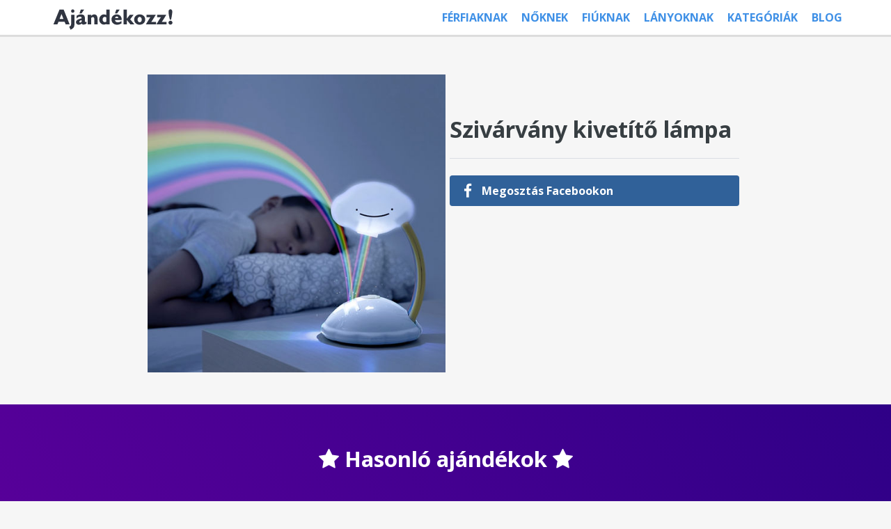

--- FILE ---
content_type: text/html; charset=UTF-8
request_url: https://www.ajandekozz.hu/szivarvany-kivetito-lampa
body_size: 24796
content:
<!doctype html>
<html lang="hu">
<head>
	<link rel="preload" href="https://offer-go.com/wct.js?type=session" as="script">
<!-- Google tag (gtag.js) -->
<script async src="https://www.googletagmanager.com/gtag/js?id=G-9MSL3CXTMN"></script>
<script>
  window.dataLayer = window.dataLayer || [];
  function gtag(){dataLayer.push(arguments);}
  gtag('js', new Date());

  gtag('config', 'G-9MSL3CXTMN');
</script>
  
<meta http-equiv="Content-Type" content="text/html; charset=UTF-8" />
<meta name="viewport" content="width=device-width, initial-scale=1.0" />

<link rel="preload" as="image" href="https://www.ajandekozz.hu/wp-content/uploads/2021/03/szivarvany-kivetito-lampa_604fb25448dca.jpeg" scrset ="https://www.ajandekozz.hu/wp-content/uploads/2021/03/szivarvany-kivetito-lampa_604fb25448dca-300x300.jpeg 300w, https://www.ajandekozz.hu/wp-content/uploads/2021/03/szivarvany-kivetito-lampa_604fb25448dca-150x150.jpeg 150w, https://www.ajandekozz.hu/wp-content/uploads/2021/03/szivarvany-kivetito-lampa_604fb25448dca.jpeg 500w"><meta name='robots' content='index, follow, max-image-preview:large, max-snippet:-1, max-video-preview:-1' />

	<!-- This site is optimized with the Yoast SEO plugin v21.1 - https://yoast.com/wordpress/plugins/seo/ -->
	<title>Szivárvány kivetítő lámpa - Ajándék ötletek</title>
	<link rel="canonical" href="https://www.ajandekozz.hu/szivarvany-kivetito-lampa" />
	<meta property="og:locale" content="hu_HU" />
	<meta property="og:type" content="article" />
	<meta property="og:title" content="Szivárvány kivetítő lámpa - Ajándék ötletek" />
	<meta property="og:url" content="https://www.ajandekozz.hu/szivarvany-kivetito-lampa" />
	<meta property="og:site_name" content="Ajándék ötletek" />
	<meta property="article:published_time" content="2021-03-15T19:15:32+00:00" />
	<meta property="article:modified_time" content="2021-10-01T15:11:54+00:00" />
	<meta property="og:image" content="https://www.ajandekozz.hu/wp-content/uploads/2021/03/szivarvany-kivetito-lampa_604fb25448dca.jpeg" />
	<meta property="og:image:width" content="500" />
	<meta property="og:image:height" content="500" />
	<meta property="og:image:type" content="image/jpeg" />
	<meta name="author" content="gazda" />
	<meta name="twitter:card" content="summary_large_image" />
	<script type="application/ld+json" class="yoast-schema-graph">{"@context":"https://schema.org","@graph":[{"@type":"WebPage","@id":"https://www.ajandekozz.hu/szivarvany-kivetito-lampa","url":"https://www.ajandekozz.hu/szivarvany-kivetito-lampa","name":"Szivárvány kivetítő lámpa - Ajándék ötletek","isPartOf":{"@id":"https://www.ajandekozz.hu/#website"},"primaryImageOfPage":{"@id":"https://www.ajandekozz.hu/szivarvany-kivetito-lampa#primaryimage"},"image":{"@id":"https://www.ajandekozz.hu/szivarvany-kivetito-lampa#primaryimage"},"thumbnailUrl":"https://www.ajandekozz.hu/wp-content/uploads/2021/03/szivarvany-kivetito-lampa_604fb25448dca.jpeg","datePublished":"2021-03-15T19:15:32+00:00","dateModified":"2021-10-01T15:11:54+00:00","author":{"@id":"https://www.ajandekozz.hu/#/schema/person/11003e4825caa2aea57a915242e500d7"},"breadcrumb":{"@id":"https://www.ajandekozz.hu/szivarvany-kivetito-lampa#breadcrumb"},"inLanguage":"hu","potentialAction":[{"@type":"ReadAction","target":["https://www.ajandekozz.hu/szivarvany-kivetito-lampa"]}]},{"@type":"ImageObject","inLanguage":"hu","@id":"https://www.ajandekozz.hu/szivarvany-kivetito-lampa#primaryimage","url":"https://www.ajandekozz.hu/wp-content/uploads/2021/03/szivarvany-kivetito-lampa_604fb25448dca.jpeg","contentUrl":"https://www.ajandekozz.hu/wp-content/uploads/2021/03/szivarvany-kivetito-lampa_604fb25448dca.jpeg","width":500,"height":500},{"@type":"BreadcrumbList","@id":"https://www.ajandekozz.hu/szivarvany-kivetito-lampa#breadcrumb","itemListElement":[{"@type":"ListItem","position":1,"name":"Kezdőlap","item":"https://www.ajandekozz.hu/"},{"@type":"ListItem","position":2,"name":"Szivárvány kivetítő lámpa"}]},{"@type":"WebSite","@id":"https://www.ajandekozz.hu/#website","url":"https://www.ajandekozz.hu/","name":"Ajándék ötletek","description":"Ajándékok és ötletek","potentialAction":[{"@type":"SearchAction","target":{"@type":"EntryPoint","urlTemplate":"https://www.ajandekozz.hu/?s={search_term_string}"},"query-input":"required name=search_term_string"}],"inLanguage":"hu"},{"@type":"Person","@id":"https://www.ajandekozz.hu/#/schema/person/11003e4825caa2aea57a915242e500d7","name":"gazda","image":{"@type":"ImageObject","inLanguage":"hu","@id":"https://www.ajandekozz.hu/#/schema/person/image/","url":"https://secure.gravatar.com/avatar/6f03db374e3db3fec4a98c00a79cd4c3cc1279a5fc3f5bc2ddbc2027840cd8ff?s=96&d=mm&r=g","contentUrl":"https://secure.gravatar.com/avatar/6f03db374e3db3fec4a98c00a79cd4c3cc1279a5fc3f5bc2ddbc2027840cd8ff?s=96&d=mm&r=g","caption":"gazda"},"sameAs":["https://ajandekozz.hu"]}]}</script>
	<!-- / Yoast SEO plugin. -->


<link rel='dns-prefetch' href='//cdnjs.cloudflare.com' />
<style id='wp-img-auto-sizes-contain-inline-css' type='text/css'>
img:is([sizes=auto i],[sizes^="auto," i]){contain-intrinsic-size:3000px 1500px}
/*# sourceURL=wp-img-auto-sizes-contain-inline-css */
</style>
<style id='wp-block-library-inline-css' type='text/css'>
:root{--wp-block-synced-color:#7a00df;--wp-block-synced-color--rgb:122,0,223;--wp-bound-block-color:var(--wp-block-synced-color);--wp-editor-canvas-background:#ddd;--wp-admin-theme-color:#007cba;--wp-admin-theme-color--rgb:0,124,186;--wp-admin-theme-color-darker-10:#006ba1;--wp-admin-theme-color-darker-10--rgb:0,107,160.5;--wp-admin-theme-color-darker-20:#005a87;--wp-admin-theme-color-darker-20--rgb:0,90,135;--wp-admin-border-width-focus:2px}@media (min-resolution:192dpi){:root{--wp-admin-border-width-focus:1.5px}}.wp-element-button{cursor:pointer}:root .has-very-light-gray-background-color{background-color:#eee}:root .has-very-dark-gray-background-color{background-color:#313131}:root .has-very-light-gray-color{color:#eee}:root .has-very-dark-gray-color{color:#313131}:root .has-vivid-green-cyan-to-vivid-cyan-blue-gradient-background{background:linear-gradient(135deg,#00d084,#0693e3)}:root .has-purple-crush-gradient-background{background:linear-gradient(135deg,#34e2e4,#4721fb 50%,#ab1dfe)}:root .has-hazy-dawn-gradient-background{background:linear-gradient(135deg,#faaca8,#dad0ec)}:root .has-subdued-olive-gradient-background{background:linear-gradient(135deg,#fafae1,#67a671)}:root .has-atomic-cream-gradient-background{background:linear-gradient(135deg,#fdd79a,#004a59)}:root .has-nightshade-gradient-background{background:linear-gradient(135deg,#330968,#31cdcf)}:root .has-midnight-gradient-background{background:linear-gradient(135deg,#020381,#2874fc)}:root{--wp--preset--font-size--normal:16px;--wp--preset--font-size--huge:42px}.has-regular-font-size{font-size:1em}.has-larger-font-size{font-size:2.625em}.has-normal-font-size{font-size:var(--wp--preset--font-size--normal)}.has-huge-font-size{font-size:var(--wp--preset--font-size--huge)}.has-text-align-center{text-align:center}.has-text-align-left{text-align:left}.has-text-align-right{text-align:right}.has-fit-text{white-space:nowrap!important}#end-resizable-editor-section{display:none}.aligncenter{clear:both}.items-justified-left{justify-content:flex-start}.items-justified-center{justify-content:center}.items-justified-right{justify-content:flex-end}.items-justified-space-between{justify-content:space-between}.screen-reader-text{border:0;clip-path:inset(50%);height:1px;margin:-1px;overflow:hidden;padding:0;position:absolute;width:1px;word-wrap:normal!important}.screen-reader-text:focus{background-color:#ddd;clip-path:none;color:#444;display:block;font-size:1em;height:auto;left:5px;line-height:normal;padding:15px 23px 14px;text-decoration:none;top:5px;width:auto;z-index:100000}html :where(.has-border-color){border-style:solid}html :where([style*=border-top-color]){border-top-style:solid}html :where([style*=border-right-color]){border-right-style:solid}html :where([style*=border-bottom-color]){border-bottom-style:solid}html :where([style*=border-left-color]){border-left-style:solid}html :where([style*=border-width]){border-style:solid}html :where([style*=border-top-width]){border-top-style:solid}html :where([style*=border-right-width]){border-right-style:solid}html :where([style*=border-bottom-width]){border-bottom-style:solid}html :where([style*=border-left-width]){border-left-style:solid}html :where(img[class*=wp-image-]){height:auto;max-width:100%}:where(figure){margin:0 0 1em}html :where(.is-position-sticky){--wp-admin--admin-bar--position-offset:var(--wp-admin--admin-bar--height,0px)}@media screen and (max-width:600px){html :where(.is-position-sticky){--wp-admin--admin-bar--position-offset:0px}}
/*wp_block_styles_on_demand_placeholder:696fa6a84a3a5*/
/*# sourceURL=wp-block-library-inline-css */
</style>
<style id='classic-theme-styles-inline-css' type='text/css'>
/*! This file is auto-generated */
.wp-block-button__link{color:#fff;background-color:#32373c;border-radius:9999px;box-shadow:none;text-decoration:none;padding:calc(.667em + 2px) calc(1.333em + 2px);font-size:1.125em}.wp-block-file__button{background:#32373c;color:#fff;text-decoration:none}
/*# sourceURL=/wp-includes/css/classic-themes.min.css */
</style>
<link rel='stylesheet' id='fa-css' href='https://cdnjs.cloudflare.com/ajax/libs/font-awesome/4.7.0/css/font-awesome.min.css?ver=470' type='text/css' media='all' />
<link rel='stylesheet' id='template-css' href='https://www.ajandekozz.hu/wp-content/themes/modern/css/spectre.min.css?ver=1904976351' type='text/css' media='all' />
<link rel='stylesheet' id='template-modern-css' href='https://www.ajandekozz.hu/wp-content/themes/modern/css/modern.css?ver=1424040410' type='text/css' media='all' />
<link rel='stylesheet' id='template-ajandekozz-css' href='https://www.ajandekozz.hu/wp-content/themes/modern/css/ajandekozz.css?ver=1922543751' type='text/css' media='all' />
<script type="text/javascript" src="https://www.ajandekozz.hu/wp-includes/js/jquery/jquery.min.js?ver=3.7.1" id="jquery-core-js"></script>
<script type="text/javascript" src="https://www.ajandekozz.hu/wp-includes/js/jquery/jquery-migrate.min.js?ver=3.4.1" id="jquery-migrate-js"></script>

<link href="https://fonts.googleapis.com/css?family=Noto+Sans:400,700|Open+Sans:400,700&amp;subset=latin-ext" rel="stylesheet">
	
	<script type="text/javascript">
(function(w, c, t, u) {
    w._wct = w._wct || {}; w._wct = u;
    var s = c.createElement(t);
    s.type = 'text/javascript'; s.async = true; s.src = 'https://offer-go.com/wct.js?type=session';
    var r = c.getElementsByTagName(t)[0];
    r.parentNode.insertBefore(s, r);
}(window, document, 'script', {
    'uid' : 'tvBsv0',
    'redirect_through' : 'https://offer-go.com/r',
    'proxy' : 'https://offer-go.com',
    'auto_tagging' : true
}));
</script>
	
</head>
<body>

<header>
    <nav id="navbar" class="bg-white">
        <div class="grid-modern container">
			<div class="columns col-gapless">
				<div class="column col-auto logo">
<a href="/"> <svg xmlns="http://www.w3.org/2000/svg" xmlns:xlink="http://www.w3.org/1999/xlink" width="172px" height="30px"> <path fill-rule="evenodd" fill="#303541" d="M169.548,15.220 C169.348,15.320 169.207,15.370 169.128,15.370 L168.498,15.370 L168.228,15.370 L168.048,15.159 C168.007,15.059 167.932,14.798 167.823,14.376 C167.713,13.954 167.647,13.704 167.628,13.623 C167.248,12.037 166.908,10.340 166.608,8.533 C166.308,6.726 166.158,5.149 166.158,3.804 C166.158,2.881 166.368,2.097 166.788,1.455 C167.287,0.692 167.988,0.310 168.888,0.310 C169.708,0.310 170.368,0.670 170.868,1.390 C171.307,2.010 171.528,2.760 171.528,3.640 C171.528,4.700 171.288,6.775 170.808,9.865 C170.328,12.955 169.908,14.740 169.548,15.220 ZM168.888,16.750 C169.668,16.750 170.338,17.020 170.898,17.560 C171.457,18.100 171.738,18.770 171.738,19.570 C171.738,20.370 171.463,21.045 170.913,21.595 C170.362,22.145 169.687,22.420 168.888,22.420 C168.067,22.420 167.383,22.135 166.833,21.565 C166.282,20.995 166.008,20.310 166.008,19.510 C166.008,18.750 166.297,18.100 166.878,17.560 C167.458,17.020 168.127,16.750 168.888,16.750 ZM151.998,16.540 C153.798,13.660 154.898,12.060 155.298,11.740 L149.628,11.740 L149.628,8.230 L162.948,8.230 C162.688,8.650 162.028,9.720 160.968,11.440 C160.128,12.820 159.193,14.310 158.163,15.910 C157.133,17.510 156.518,18.380 156.318,18.520 L163.338,18.520 L163.338,22.000 L148.668,22.000 C149.968,19.860 151.078,18.040 151.998,16.540 ZM136.908,16.540 C138.708,13.660 139.808,12.060 140.208,11.740 L134.538,11.740 L134.538,8.230 L147.858,8.230 C147.598,8.650 146.938,9.720 145.878,11.440 C145.038,12.820 144.103,14.310 143.073,15.910 C142.043,17.510 141.428,18.380 141.228,18.520 L148.248,18.520 L148.248,22.000 L133.578,22.000 C134.878,19.860 135.988,18.040 136.908,16.540 ZM124.579,22.480 C122.318,22.480 120.448,21.791 118.969,20.414 C117.488,19.037 116.749,17.231 116.749,14.995 C116.749,12.840 117.523,11.088 119.074,9.741 C120.623,8.394 122.498,7.720 124.699,7.720 C126.979,7.720 128.869,8.404 130.369,9.771 C131.869,11.138 132.619,12.949 132.619,15.205 C132.619,17.361 131.809,19.127 130.189,20.504 C128.648,21.821 126.778,22.480 124.579,22.480 ZM126.979,12.545 C126.418,11.688 125.608,11.260 124.549,11.260 C123.649,11.260 122.933,11.639 122.404,12.396 C121.873,13.153 121.609,14.020 121.609,14.995 C121.609,16.111 121.849,17.028 122.329,17.745 C122.888,18.562 123.709,18.970 124.789,18.970 C125.689,18.970 126.409,18.572 126.949,17.775 C127.429,17.057 127.669,16.231 127.669,15.295 C127.669,14.179 127.438,13.262 126.979,12.545 ZM117.109,22.000 L111.305,22.000 L106.279,15.790 L106.279,22.000 L101.479,22.000 L101.479,0.820 L106.279,0.820 L106.279,13.810 L110.436,8.230 L115.969,8.230 L111.019,14.740 L117.109,22.000 ZM90.439,18.213 C91.159,18.778 92.069,19.060 93.169,19.060 C94.029,19.060 94.904,18.903 95.794,18.588 C96.684,18.274 97.549,17.861 98.389,17.350 L98.389,20.780 C97.089,21.397 96.069,21.814 95.329,22.033 C94.329,22.331 93.239,22.480 92.059,22.480 C89.799,22.480 87.919,21.782 86.419,20.384 C84.919,18.987 84.169,17.161 84.169,14.905 C84.169,12.790 84.889,11.064 86.329,9.726 C87.769,8.389 89.559,7.720 91.699,7.720 C93.879,7.720 95.629,8.438 96.949,9.872 C98.209,11.247 98.839,13.040 98.839,15.251 L98.839,15.640 L89.209,15.790 C89.309,16.840 89.719,17.648 90.439,18.213 ZM94.009,12.940 C93.929,12.308 93.679,11.765 93.259,11.311 C92.839,10.857 92.329,10.630 91.729,10.630 C91.149,10.630 90.629,10.877 90.169,11.370 C89.789,11.785 89.509,12.308 89.329,12.940 L94.009,12.940 ZM89.209,6.130 L91.099,0.820 L95.839,0.820 L92.299,6.130 L89.209,6.130 ZM76.849,21.340 C76.389,21.600 75.814,21.830 75.124,22.030 C74.434,22.230 73.829,22.330 73.309,22.330 C71.349,22.330 69.729,21.619 68.449,20.196 C67.169,18.773 66.529,17.069 66.529,15.085 C66.529,13.161 67.174,11.453 68.464,9.960 C69.754,8.467 71.349,7.720 73.249,7.720 C73.829,7.720 74.439,7.813 75.079,7.999 C75.359,8.082 75.949,8.289 76.849,8.620 L76.849,0.820 L81.589,0.820 L81.589,22.000 L76.849,22.000 L76.849,21.340 ZM76.849,12.043 C76.309,11.762 75.939,11.582 75.739,11.501 C75.319,11.341 74.899,11.260 74.479,11.260 C73.519,11.260 72.769,11.617 72.229,12.329 C71.689,13.042 71.419,13.891 71.419,14.875 C71.419,15.959 71.659,16.853 72.139,17.555 C72.699,18.378 73.499,18.790 74.539,18.790 C75.059,18.790 75.549,18.690 76.009,18.489 C76.389,18.288 76.669,18.138 76.849,18.037 L76.849,12.043 ZM59.450,14.328 C59.450,13.566 59.310,12.944 59.032,12.463 C58.694,11.861 58.168,11.560 57.453,11.560 C57.055,11.560 56.599,11.701 56.082,11.981 C55.565,12.262 55.178,12.563 54.920,12.884 L54.920,22.000 L50.120,22.000 L50.120,8.230 L54.920,8.230 C54.920,8.630 54.911,8.950 54.893,9.190 C54.875,9.430 54.815,9.700 54.710,10.000 C55.469,9.240 56.180,8.690 56.840,8.350 C57.620,7.930 58.490,7.720 59.450,7.720 C61.169,7.720 62.439,8.442 63.260,9.885 C63.920,11.047 64.250,12.560 64.250,14.424 L64.250,22.000 L59.450,22.000 L59.450,14.328 ZM43.910,22.390 C42.849,22.390 42.060,21.920 41.540,20.980 C40.239,21.640 39.519,22.000 39.380,22.060 C38.600,22.380 37.809,22.540 37.010,22.540 C35.970,22.540 35.060,22.190 34.280,21.490 C33.500,20.790 33.110,19.930 33.110,18.910 C33.110,17.310 34.122,16.010 36.147,15.010 C36.842,14.670 38.550,14.100 41.270,13.300 C41.270,12.500 41.121,11.905 40.823,11.515 C40.526,11.125 39.980,10.930 39.187,10.930 C38.433,10.930 37.684,11.085 36.940,11.395 C36.196,11.705 35.229,12.390 34.040,13.450 L34.070,9.640 C35.169,8.940 36.159,8.445 37.040,8.155 C37.920,7.865 38.970,7.720 40.190,7.720 C42.609,7.720 44.240,8.340 45.080,9.580 C45.740,10.560 46.070,12.310 46.070,14.830 L46.070,17.560 C46.070,17.920 46.095,18.175 46.145,18.325 C46.194,18.475 46.380,18.580 46.700,18.640 C47.100,18.540 47.430,18.450 47.690,18.370 C47.949,18.250 48.140,18.170 48.260,18.130 L48.260,20.980 C47.300,21.420 46.590,21.720 46.130,21.880 C45.189,22.220 44.450,22.390 43.910,22.390 ZM41.270,15.880 C40.190,16.240 39.489,16.510 39.170,16.690 C38.370,17.150 37.970,17.730 37.970,18.430 C37.970,18.710 38.079,18.940 38.300,19.120 C38.520,19.300 38.780,19.390 39.080,19.390 C39.339,19.390 39.710,19.270 40.190,19.030 C40.389,18.930 40.749,18.720 41.270,18.400 L41.270,15.880 ZM38.180,6.130 L40.100,0.820 L44.840,0.820 L41.270,6.130 L38.180,6.130 ZM29.660,26.648 C28.920,27.646 27.500,28.674 25.400,29.732 L23.390,25.240 C24.359,25.021 25.061,24.601 25.497,23.983 C25.932,23.364 26.150,22.545 26.150,21.527 L26.150,8.230 L30.980,8.230 L30.950,21.617 C30.950,23.813 30.519,25.490 29.660,26.648 ZM28.505,5.320 C27.869,5.320 27.317,5.085 26.850,4.615 C26.383,4.145 26.150,3.580 26.150,2.920 C26.150,2.220 26.378,1.640 26.836,1.180 C27.293,0.720 27.869,0.490 28.565,0.490 C29.221,0.490 29.782,0.735 30.249,1.225 C30.716,1.715 30.950,2.280 30.950,2.920 C30.950,3.600 30.711,4.170 30.234,4.630 C29.757,5.090 29.181,5.320 28.505,5.320 ZM16.850,18.340 L7.970,18.340 L6.470,22.000 L0.770,22.000 L9.440,0.820 L15.470,0.820 L24.020,22.000 L18.350,22.000 L16.850,18.340 ZM12.350,7.120 L9.590,14.290 L15.170,14.290 L12.350,7.120 Z"></path> </svg> </a>
				</div>
				<div class ="column">
										<div class="header-title scroll-secondary hide-md"><div class ="scroll-content">Szivárvány kivetítő lámpa</div></div>
				</div>
				<div class="columns col-auto hide-md links">
					<div class="scroll-primary">
						<div class="scroll-content">
						<ul id="menu-main-navigation-menu" class="menu-items"><li id="menu-item-399" class="menu-item menu-item-type-taxonomy menu-item-object-category menu-item-399"><a href="https://www.ajandekozz.hu/ferfiaknak">Férfiaknak</a></li>
<li id="menu-item-398" class="menu-item menu-item-type-custom menu-item-object-custom menu-item-398"><a href="/noknek">Nőknek</a></li>
<li id="menu-item-1963" class="menu-item menu-item-type-taxonomy menu-item-object-category menu-item-1963"><a href="https://www.ajandekozz.hu/kamasz-fiu-ajandekok">Fiúknak</a></li>
<li id="menu-item-1964" class="menu-item menu-item-type-taxonomy menu-item-object-category current-post-ancestor current-menu-parent current-post-parent menu-item-1964"><a href="https://www.ajandekozz.hu/kamasz-lany-ajandekok">Lányoknak</a></li>
<li id="menu-item-397" class="menu-item menu-item-type-post_type menu-item-object-page menu-item-397"><a href="https://www.ajandekozz.hu/kategoriak">Kategóriák</a></li>
<li id="menu-item-1659" class="menu-item menu-item-type-taxonomy menu-item-object-category menu-item-1659"><a href="https://www.ajandekozz.hu/blog">Blog</a></li>
</ul>						</div>
					</div>
										<div class ="scroll-secondary">
						<div class ="scroll-content">
							<a data-social="Facebook share" data-placement="Navbar" class ="share-button social facebook-share" href="https://www.facebook.com/sharer/sharer.php?u=https://www.ajandekozz.hu/szivarvany-kivetito-lampa/&amp;display=popup&amp;ref=plugin&amp;src=share_button" title="Megosztás a Facebook-on" target="_blank" rel="nofollow noopener noreferrer" onclick="window.open(this.href, 'facebookwindow','left=20,top=20,width=600,height=700,toolbar=0,resizable=1'); return false;">
								<i class="fa fa-facebook-f fa-lg"></i> Megosztom
							</a>
						</div>
					</div>
									</div>
				<div class="mobile-btns column show-md links">
					<button class="fa fa-bars fa-lg btn btn-menu toggle"></button>
				</div>
			</div>
		</div>
		<div class="KW_progressContainer"><div class="KW_progressBar"></div></div>
    </nav>
</header>
        <div class="section">
          <div class="container grid-md ">
            <div class="columns">
              <div class="column col-6 hero-img">
                <img width="500" height="500" src="https://www.ajandekozz.hu/wp-content/uploads/2021/03/szivarvany-kivetito-lampa_604fb25448dca.jpeg" class="attachment-856x571 size-856x571 wp-post-image" alt="" decoding="async" fetchpriority="high" srcset="https://www.ajandekozz.hu/wp-content/uploads/2021/03/szivarvany-kivetito-lampa_604fb25448dca.jpeg 500w, https://www.ajandekozz.hu/wp-content/uploads/2021/03/szivarvany-kivetito-lampa_604fb25448dca-300x300.jpeg 300w, https://www.ajandekozz.hu/wp-content/uploads/2021/03/szivarvany-kivetito-lampa_604fb25448dca-150x150.jpeg 150w" sizes="(max-width: 500px) 100vw, 500px" />              </div>
              <div class="column col-6">
                <div class="section">
                <h1>Szivárvány kivetítő lámpa</h1>

                <div class="divider"></div>
								<a data-social="Facebook share" data-placement="Article top" class ="share-button social facebook-share" href="https://www.facebook.com/sharer/sharer.php?u=https://www.ajandekozz.hu/szivarvany-kivetito-lampa/&amp;display=popup&amp;ref=plugin&amp;src=share_button" title="Megosztás a Facebook-on" target="_blank" rel="nofollow noopener noreferrer" onclick="window.open(this.href, 'facebookwindow','left=20,top=20,width=600,height=700,toolbar=0,resizable=1'); return false;">
									<i class="fa fa-facebook-f fa-lg"></i> Megosztás Facebookon
								</a>

                </div>
              </div>
            </div>

          </div>
        </div>


					
		<div class="section gradient">
			<div class="container grid-modern">
				<h2 class="section-head text-center"><i class="fa fa-star" aria-hidden="true"></i> Hasonló ajándékok <i class="fa fa-star" aria-hidden="true"></i> </h2>

				<div class="columns xl-cards">
									</div>
      </div>
		</div>

</div>
</div>

<footer class="bg-dark section">
    <div class="container grid-modern">
        <div class="columns">
          <div class=" column col-3 col-md-6 col-sm-6 hide-sm">
            <h5 class="text-uppercase text-bold">Ajándék infók</h5>
            <div class="nav"><ul>
<li class="page_item page-item-387"><a href="https://www.ajandekozz.hu/adatvedelem">Adatvédelem</a></li>
<li class="page_item page-item-393"><a href="https://www.ajandekozz.hu/impresszum">Impresszum</a></li>
<li class="page_item page-item-389"><a href="https://www.ajandekozz.hu/kapcsolat">Kapcsolat</a></li>
<li class="page_item page-item-395"><a href="https://www.ajandekozz.hu/kategoriak">Kategóriák</a></li>
</ul></div>
          </div>

        </div>
        <div class="divider"></div>
        <p class="text-center text-gray">
            © 2008-2026 :: ajandekozz.hu - Az oldal termékmegjelenítéseket
            tartalmaz. Gyakorlatilag itt minden reklám.
        </p>
    </div>
</footer>

<script type="speculationrules">
{"prefetch":[{"source":"document","where":{"and":[{"href_matches":"/*"},{"not":{"href_matches":["/wp-*.php","/wp-admin/*","/wp-content/uploads/*","/wp-content/*","/wp-content/plugins/*","/wp-content/themes/modern/*","/*\\?(.+)"]}},{"not":{"selector_matches":"a[rel~=\"nofollow\"]"}},{"not":{"selector_matches":".no-prefetch, .no-prefetch a"}}]},"eagerness":"conservative"}]}
</script>
<script type="text/javascript" src="https://www.ajandekozz.hu/wp-content/themes/modern/js/site.js?ver=8573122" id="site-js-js"></script>
<script type ="text/javascript">
var menuScrollable = {
  scrollDirection: 0,
  scrollStyle: function scrollStyle(val) {
    var scroll = document.querySelector('#navbar'), banner = document.querySelector('#floating')
        actualVal = val;
    if (val > 50) scroll.classList.add('scroll');else scroll.classList.remove('scroll');
    if (val > 650) scroll.classList.add('scroll');else scroll.classList.remove('scroll');

    if (val > 100) banner.classList.add('scroll');else banner.classList.remove('scroll');
    if (val > 1000) banner.classList.add('scroll');else banner.classList.remove('scroll');
/*
    if (this.scrollDirection > val) {
      scroll.classList.remove('scroll');
    }
*/
    this.scrollDirection = val;
  }
};
window.addEventListener('scroll', function (event) {
  menuScrollable.scrollStyle(window.scrollY);
});
</script>

</body>
</html>


--- FILE ---
content_type: text/css
request_url: https://www.ajandekozz.hu/wp-content/themes/modern/css/modern.css?ver=1424040410
body_size: 24186
content:
/* ELEMENTS */

/* buttons */

.btn-menu {
    border: 0;
    color: #303541;
}

.btn.disabled {
    opacity: .3;
}

.btn.btn-link {
  color: #777;
  font-style: italic;
}

.cta-link {
  color: #fc552b;
}

.cta-link:hover, .cta-link:visited, .cta-link:focus {
  color: #cb4523;
}


.price {
    border-radius: 3px;
    transition: all ease 0.25s;
    text-transform: uppercase;
    font-weight: bold;
    height: auto !important;
    border: none;
    color: #fff !important;
    background-color: #fc552b;
    padding: 10px !important;
    display: inline-block;
    position: relative;
}

.price--small {
    border-radius: 3px;
    transition: all ease 0.25s;
    text-transform: uppercase;
    font-weight: bold;
    height: auto !important;
    border: none;
    color: #fff !important;
    background-color: #fc552b;
    padding: 15px !important;
    display: inline-block;
    position: relative;
}


.price i, .price--small i {
    margin-left: 10px;
}

.price:hover, .price--small:hover, .price:focus, .price--small:focus {
    text-decoration: none;
    color: #fff;
    background-color: #cb4523;
}

.price:visited, .price:focus {
    color: #fff;
}

.price__corner {
	right: 0px;
  width: 17px;
  height: 17px;
  bottom: 0px;
  position: absolute;
  background: #cb4523;
  transition: 0.2s;
  border-left: 17px solid transparent;
  border-bottom: 17px solid #ddd;
  pointer-events: none;
  border-top-left-radius: 5px;
}

/* LAYOUT */

/* grid */
.container.grid-modern {
    max-width: 1160px;
}

/* hero */
.hero h1 {
    font-size: 2em;
}

.hero.gradient h1 {
    font-size: 3em;
}

.hero-img {
  position: relative;
  padding: 0;
}

.hero-img h1 {
  position: absolute;
  bottom: 0;
  padding: 10px;
  margin: 20px;
}

.hero-img img {
  width: 100%;
  height: auto;
}


/* navbar */
footer .nav a {
    color: #fff;
}

footer .container {
    padding: 0 20px;
}

/* menu */
.menu {
	z-index: 0;
	box-shadow: none;
}

.menu .menu-item>a:focus, .menu .menu-item>a:hover {
	color: #3F90E6;
	font-weight: bold;
}

/* COMPONENTS */

/* Cards */
.xl-cards .card {
    box-shadow: 0 0 5px 0 hsla(0, 0%, 56%, .5);
    border-radius: 4px;
    margin: 15px 20px;
    border: none;
    transition: all, 0.2s;
}

.card.modern-card {
    box-shadow: 0 3px 29px rgba(59,74,116,.1);
    border-radius: 16px;
    border: 1px solid #f3f3f3;
    transition: all, 0.2s;
	font-size: 0.8em;
	line-height: 1.4em;
}

.sm-cards .card {
    box-shadow: 0 0 5px 0 hsla(0, 0%, 56%, .5);
    border-radius: 4px;
    margin: 15px 20px;
    border: none;
	position: relative;
}

.card .h5 {
    color: #555a5b;
    font-weight: bold;
}

.sm-cards .card .h5 {
	padding: 15px 0 15px 12px;
}

.sm-cards .card i {
	position: absolute;
	right: 0;
	background: #f6f6f6;
	height: 100%;
	padding: 0 18px;
	border-left: 1px solid #d9d9d9;
	color: #555a5b;
	font-weight: bold;
	border-radius: 0 4px 4px 0;
	line-height: 54px;
}


.card:hover, .card:focus {
    text-decoration: none;
}

.xl-cards .card:hover {
    box-shadow: 0 2px 4px -1px rgba(0, 0, 0, .2), 0 4px 5px 0 rgba(0, 0, 0, .14), 0 1px 10px 0 rgba(0, 0, 0, .12);
}

/* UTILITIES */

/* divider */

.divider {
    margin: 1.4rem 0;
    height: 2px;
}

/* colors */

.bg-white {
    background: #fff;
}

.bg-dark {
    background: #303541 !important;
}

.gradient {
    background: linear-gradient(60deg, #570099, #2f0087);
    color: #fff
}

.flex {
  display: flex;
}

/* padding */

.p-8 {
	padding: 8px;
}

.px-8 {
	padding-top: 8px;
	padding-bottom: 8px;
}

.py-8 {
	padding-left: 8px;
	padding-right: 8px;
}

.pt-8 {
	padding-top: 8px;
}

.pb-8 {
	padding-bottom: 8px;
}

.pl-8 {
	padding-left: 8px;
}


.pr-8 {
	padding-right: 8px;
}

.p-16 {
	padding: 16px;
}

.px-16 {
	padding-top: 16px;
	padding-bottom: 16px;
}

.py-16 {
	padding-left: 16px;
	padding-right: 16px;
}

.pt-16 {
	padding-top: 16px;
}

.pb-16 {
	padding-bottom: 16px;
}

.pl-16 {
	padding-left: 16px;
}


.pr-16 {
	padding-right: 16px;
}

.p-24 {
	padding: 24px;
}

.px-24 {
	padding-top: 24px;
	padding-bottom: 24px;
}

.py-24 {
	padding-left: 24px;
	padding-right: 24px;
}

.pt-24 {
	padding-top: 24px;
}

.pb-24 {
	padding-bottom: 24px;
}

.pl-24 {
	padding-left: 24px;
}


.pr-24 {
	padding-right: 24px;
}

.p-32 {
	padding: 32px;
}

.px-32 {
	padding-top: 32px;
	padding-bottom: 32px;
}

.py-32 {
	padding-left: 32px;
	padding-right: 32px;
}

.pt-32 {
	padding-top: 32px;
}

.pb-32 {
	padding-bottom: 32px;
}

.pl-32 {
	padding-left: 32px;
}


.pr-32 {
	padding-right: 32px;
}

.p-40 {
	padding: 40px;
}

.px-40 {
	padding-top: 40px;
	padding-bottom: 40px;
}

.py-40 {
	padding-left: 40px;
	padding-right: 40px;
}

.pt-40 {
	padding-top: 40px;
}

.pb-40 {
	padding-bottom: 40px;
}

.pl-40 {
	padding-left: 40px;
}


.pr-40 {
	padding-right: 40px;
}

/* margin */

.m-8 {
	margin: 8px;
}

.mx-8 {
	margin-top: 8px;
	margin-bottom: 8px;
}

.my-8 {
	margin-left: 8px;
	margin-right: 8px;
}

.mt-8 {
	margin-top: 8px;
}

.mb-8 {
	margin-bottom: 8px;
}

.ml-8 {
	margin-left: 8px;
}


.mr-8 {
	margin-right: 8px;
}

.m-16 {
	margin: 16px;
}

.mx-16 {
	margin-top: 16px;
	margin-bottom: 16px;
}

.my-16 {
	margin-left: 16px;
	margin-right: 16px;
}

.mt-16 {
	margin-top: 16px;
}

.mb-16 {
	margin-bottom: 16px;
}

.ml-16 {
	margin-left: 16px;
}


.mr-16 {
	margin-right: 16px;
}

.m-24 {
	margin: 24px;
}

.mx-24 {
	margin-top: 24px;
	margin-bottom: 24px;
}

.my-24 {
	margin-left: 24px;
	margin-right: 24px;
}

.mt-24 {
	margin-top: 24px;
}

.mb-24 {
	margin-bottom: 24px;
}

.ml-24 {
	margin-left: 24px;
}


.mr-24 {
	margin-right: 24px;
}

.m-32 {
	margin: 32px;
}

.mx-32 {
	margin-top: 32px;
	margin-bottom: 32px;
}

.my-32 {
	margin-left: 32px;
	margin-right: 32px;
}

.mt-32 {
	margin-top: 32px;
}

.mb-32 {
	margin-bottom: 32px;
}

.ml-32 {
	margin-left: 32px;
}


.mr-32 {
	margin-right: 32px;
}

.m-40 {
	margin: 40px;
}

.mx-40 {
	margin-top: 40px;
	margin-bottom: 40px;
}

.my-40 {
	margin-left: 40px;
	margin-right: 40px;
}

.mt-40 {
	margin-top: 40px;
}

.mb-40 {
	margin-bottom: 40px;
}

.ml-40 {
	margin-left: 40px;
}

.mr-40 {
	margin-right: 40px;
}

.m-auto {
  margin: auto !important;
}

.grayout {
  filter: grayscale(1);
}


/* general style */
html {
    margin: 0;
    padding: 0;
    font-size: 100%;
}

body {
    margin: 47px 0 0 0;
    padding: 0;
    font-size: 1em;
    color: #373e42;
    line-height: 1.5em;
    font-family: 'Open Sans', 'Helvetica', 'Arial', sans-serif;
    background: #f6f6f6;
}

ul, ol, li {
    padding: 0;
    margin: 0;
}

ul, ul li {
    list-style: none;
}

ol {
	list-style: decimal outside;
}

a {
    text-decoration: none;
    color: #3F90E6;
}

a:visited {
    color: #1976D2;
}

a:hover {
    text-decoration: underline;
}

a:focus {
    color: #1976D2;
    box-shadow: none;
}

h1, h2, h3, h4, h5, h6 {
    font-family: 'Noto Sans', sans-serif;
    margin: 0 0 15px;
}

h1.highlighter {
    color: #3F90E6;
    font-size: 32px;
}

h1, h2, h3, h4, h5 {
    font-weight: bold;
}

h2 {
    font-size: 1.953em;
}

h3 {
    font-size: 1.563em;
}

h4 {
    font-size: 1.25em;
}

h5 {
    font-size: 1em;
}

h6 {
    font-size: 1em;
}

blockquote {
  padding: 0;
  font-size: 1.2em;
  font-style: italic;
  font-weight: bold;
  margin: 40px -40px 60px;
  border: 0;
}

.pre {
      font-weight: bold;
      text-transform: uppercase;
      font-size: 0.8em;
      color: #555a5b;
      font-style: italic;
}

p.highlighter {
    color: #565A5B;
    font-family: 'Noto Sans', sans-serif;
    font-style: normal;
    font-weight: bold;
    font-size: 18px;
    line-height: 21px;
}

/* header */
header nav {
    z-index: 10;
    transition: top 0.3s;
    position: fixed;
    top: 0;
}
/*
header .navbar {
    padding: 10px 25px;
} */

header .toggle {
    background: none;
    border-left: 1px solid #ddd;
    padding: 25px;
	line-height: 5px;
	margin-left: auto;
}

header .toggle:focus {
    border-color: #ccc;
}


header .logo a {
	padding: 13px 10px;
	height: 50px;
	display: inline-block;

}
header .cls-1 {
	fill: #303541;
	fill-rule: evenodd;
}
/*
header .logo a:hover {
    margin: 0 35px 2px 0;
} */

header .links li {
	float: left;
	padding: 13px 0;
	margin:0;
}

header .links a {
    padding: 13px 10px;
    color: #3F90E6;
    font-weight: bold;
    text-transform: uppercase;
    transition: all, 0.4s;
}

header .menu-items i {
	color: #24282b;
	margin-right: 3px;
	}

header .links a:hover {
    color: #1976D2;
    text-decoration: none;
}

header .mobile-btns {
	flex: 0 0 0 !important;
}

header .header-title {
	height: 24px;
	/* padding: 13px 10px; */
	font-size: 20px;
	position: absolute;
	top: 13px;
	padding: 0 10px;
	border-left: 1px dashed #999;
	line-height: 24px;
}

.scroll-toggle {
	scroll-behavior: auto;
	overscroll-behavior: contain;
	transition-property: padding-top, padding-bottom, transform, color, background-color;
	transition-duration: 200ms;
	transition-timing-function: ease-in-out;
	transform: translateX(0);
}

.scroll-primary {
	visibility: visible;
	opacity: 1;
	transition: transform 1s cubic-bezier(.19,1,.22,1);
	transform: translateY(0);
}

.scroll-secondary {
	visibility: hidden;
	opacity: 0;
	transition: transform 1s cubic-bezier(.19,1,.22,1);
	transform: translateY(-175%);
}

.scroll-banner {
	visibility: hidden;
	opacity: 0;
	transition: transform 1s cubic-bezier(.19,1,.22,1);
	transform: translateY(175%);
  width:100%;
  padding: 20px;
  position: fixed;
  bottom: 0
}

.scroll-primary .scroll-content {
	display: block;
}

.scroll-secondary .scroll-content {
	display: none;
}

.scroll .scroll-primary {
	visibility: hidden;
	opacity: 0;
	transform: translateY(-175%);
}

.scroll .scroll-secondary {
	visibility: visible;
	opacity: 1;
	transform: translateY(0);
}

.scroll .scroll-banner {
	visibility: visible;
	opacity: 1;
	transform: translateY(0);
}

.scroll .scroll-primary .scroll-content {
	display: none;
}

.scroll .scroll-secondary .scroll-content {
	display: block;
}

.full-menu {
    display: block;
    width: 100%;
    overflow-y: auto;
    overflow-x: hidden;
    position: fixed;
    left: 0;
    bottom: 0;
    right: 0;
    top: 45px;
    z-index: 7;
    transition: top .5s ease-in-out;
}

/* progressbar */
.KW_progressContainer {
    left: 0;
    width: 100%;
    height: 3px;
    overflow: hidden;
    background: linear-gradient(45deg, #570099, #2f0087); /*linear-gradient(45deg, #0AC9C0, #3F90E6); */
    content: "";
    display: table;
    table-layout: fixed;
}

.KW_progressBar {
    width: 100%;
    float: right;
    height: 100%;
    z-index: 99;
    max-width: 100%;
    background: #ddd;
    transition: width .6s ease;
}

footer .footer-logo {
    background: url(../img/modern-footer.png);
    width: 405px;
    height: 36px;
    text-indent: -99999px;
}

/* sections */
.section {
    padding: 60px 0 40px 0;
}

.section-head {
    margin: 0 20px 25px;
    font-weight: bold;
}

.section-description {
	margin: 0 20px 25px;
}

.article_cover {
    width: 100%;
    height: 150px;
    padding: 5px 0;
    margin: 5px 0 10px;
}

.product_cover {
    transition: all, 0.2s;
    text-indent: -99999px;
    display: block;
    background: center no-repeat;
    background-size: contain;
    width: 100%;
    height: 100%;
    top: 10px;
    position: relative;
}

/* article */
.post-info {
    font-size: 0.8em;
    color: #777;
    font-style: italic;
    line-height: 24px;
}

.post-info span {
    font-style: normal;
    font-weight: bold;
}

.post-info .date {
	font-weight: normal;
}

.popover-fix {
  right: -170px;
  left: unset !important;
  text-align: left;
  line-height: 1.5em;
  color: #555a5b;
  font-size: 1.1em;
  font-style: normal;
}

.blog-title {
	font-size: 2em;
	line-height: 1.3em;
	min-height: 160px;

}

.entry-text {
    padding: 0 25px;
    line-height: 1.75em;
    font-size: 1.25em;
}

.entry h2 {
    margin: 2.94737rem 0 .42105rem;
}

.entry-text h3 {
    color: #2a2f38;
	margin: 2.94737rem 0 .42105rem;
}

.entry-text h4 {
    color: #2a2f38;
    margin: 2.94737rem 0 .42105rem;
}

.entry-text ul, .entry-text ol {
    padding: 0;
    margin: .8rem 0 .8rem 2rem;
}

.entry-text ul, .entry-text ul li {
    list-style: square outside none;
}

.entry-text .toc {
	margin: 0 !important;
}

.toc i {
  margin-right: 10px;
  color: #F2531E;
}

.toc li {
	list-style: none !important;
}



/*.entry h2::before {*/
/*    display: block;*/
/*    content: "";*/
/*    height: 1px;*/
/*    background: #E0DFE0;*/
/*    width: 95px;*/
/*    position: absolute;*/
/*    display: block;*/
/*    left: 0;*/
/*    right: 0;*/
/*    margin: -1em auto 0*/
/*}*/


.entry-text p:last-child {
    padding-bottom: 0;
    margin-bottom: 0;
}

.alignleft {
    float: left
}

.alignright {
    float: right
}

.aligncenter {
    text-align: center;
    margin: 0 auto;
}

.wp-caption img {
    margin: 0 !important
}

.wp-caption-text {
    font-size: 0.7em;
    margin: 0 0 2em;
}

.entry img {
    max-width: 100%;
    margin: 0 auto 2em;
    display: block;
    height: auto;
}
/*
.entry .size-full {
    margin: 25px -70px;
    width: 1000px
}
*/
.entry img.alignright {
    margin-left: 20px;
}

.entry img.alignleft {
    margin-right: 20px;
}

.entry .rating {
    color: #fc552b;
    float: left;
    margin-right: 20px;
}

.entry .rating .blank_star {
    color: #ccc;
}

.entry .sale {
  background: #ffdb32;
  margin-bottom: 30px;
  border: #f00000 dashed 3px;
  font-family: 'Helvetica';
  color: #2a2f38;
  line-height: 1.3em;
}

.entry .sale a {
  color: black;
  font-weight: bold;
  padding: 15px;
  display: block;
}

.entry .note {
    background: #f0f8ff;
    padding: 20px 25px;
    margin-bottom: 40px;
    border-color: #3F90E6;
    font-family: 'Helvetica';
    color: #2a2f38;
    line-height: 1.3em;
    border-width: 1px 1px 1px 7px;
    border-style: solid;
    border-radius: 0 5px 5px 0;
}

.entry .alert {
    background: #EE827F;
    padding: 10px 25px;
    margin-bottom: 40px;
}

.entry .info {
    font-size: 0.8em;
    line-height: 1.5em;
    font-style: italic;
    margin-bottom: 2em;
}

.support {
	font-size: 0.64em;
	font-style: italic;
	color: #949b9c;
	line-height: 2em;
}

.commentslist {
    margin: 0 !important;
    font-size: 0.9em;
    line-height: 1.5em
}

.commentslist li {
    list-style: none !important;
    margin: 0 0 0 1em;
}

.children .comment-container {
    padding: 0 0 0 1em;
    border-left: 1px solid #eee;
    margin: 1.5em 0;
}

.bypostauthor .comment-containet {
    border-left: 1px solid #555a5b;
}

.comment-author-admin > .comment-container > .comment-head > .name a {
    color: #3F90E6 !important
}

.commentslist .name {
    font-size: 1.2em;
    margin-right: 1em;
    color: #555a5b;
}

.commentslist .name a {
    color: #555a5b;
}

.commentslist .date {
    font-size: 0.8em;
}

#respond textarea {
    width: 100%;
}

/* product details */
.product_summary {
    display: flex;
    margin-bottom: 2em;
}

.summary_list {
    width: 50%;
}

.summary_list h4 {
    margin: 0 15px 15px;
}

.summary_list ul li, .benefits, .benefits li {
    line-height: 1.4em;
    list-style: none !important;
}

.summary_list:nth-child(1) h4 {
    border-bottom: 2px solid #4caf50;
}

.summary_list:nth-child(2) h4 {
    border-bottom: 2px solid #d50000;
}

.summary_highlight {
    background: none;
    margin: 55px -158px 65px;
    padding: 45px 100px;
    border: 1px solid #e0e0e0;
    font-size: 0.8em;
    line-height: 1em;
}

.summary_highlight .sumamry_right {
    max-width: 336px;
}

.summary_highlight .ad_holder {
    margin: -60px 0 0 0;
}

.summary_highlight .price {
    margin: 20px 0 5px;
    width: 100%;
    box-sizing: border-box;
}

/* table */
.table {
    font-family: 'Arial';
    font-size: 0.75em;
    margin: 25px 0;
    box-shadow: 0 4px 20px rgba(0, 0, 0, 0.1);
}

.table-lg {
    margin: 25px -70px;
    width: 1000px;
}


.table thead {
    background: #565A5B;
    color: #fff;
}

.table thead th {
    background: none !important;
    padding: 3px 10px !important;
}

.table-promo td,
.table-promo-1 tr:first-child td,
.table-promo-2 tr:nth-child(2) td,
.table-promo-3 tr:nth-child(3) td {
    background-color: #FFFFE0;
}

.table-promo::after,
.table-promo-1 tbody tr:first-child::after,
.table-promo-2 tbody tr:nth-child(2)::after,
.table-promo-3 tbody tr:nth-child(3)::after {
    position: absolute;
    content: "promo";
    transform: rotate(-90deg);
    transform-origin: left bottom 0;
    text-transform: uppercase;
    font-size: 0.8em;
    padding: 18px 0 0 0;
    opacity: 0.5;
}

table td, .table th {
    border-bottom: .05rem solid #dadee4;
}

.table-lg .th, .table-lg td {
    padding: 1.5rem .4rem !important;
}

table a.product {
    font-family: Noto Sans, 'sans-serif';
    font-style: normal;
    font-weight: bold;
    font-size: 18px;
    line-height: normal;
    letter-spacing: -0.02em;
    color: #3F90E6;
}

/**promobox*/
.promo-box {
    text-align: center;
}

.promo-box .card-header {
    background: #3B5998;
}

.promo-box .card-header .card-title {
    font-family: Noto Sans, 'sans-serif';
    font-style: normal;
    font-size: 10px;
    line-height: 18px;
    text-align: center;
    letter-spacing: 0.1em;
    text-transform: uppercase;
    color: #FFFFFF;
    margin-bottom: 10px;
    font-weight: 300;
}

.promo-box .card-header .card-title b {
    font-weight: bold;
}

.promo-box .promo--content {
    padding: 10px;
}

.promo-box .featured {
    background-color: #FFFFE0
}

.promo-box .promo--content h2 {
    font-family: Noto Sans, 'sans-serif';
    font-style: normal;
    font-weight: bold;
    font-size: 24px;
    line-height: 28px;
    text-align: center;
    letter-spacing: -0.02em;
    color: #3F90E6;
    margin: initial;
    margin-bottom: 10px;
}

.promo-box .promo--content a {
    border-radius: 0;
    text-transform: uppercase;
}

.promo-box .promo--content .promo-image img {
    height: auto;
    max-width: 150px;
}

.budget-box {
    border-top: 5px solid #4E0498;
    margin-top: 30px;
    margin-bottom: 30px;
}

.budget-box .budget-box--title {
    background-color: #4E0498;
    position: absolute;
    font-family: Noto Sans, 'sans-serif';
    font-style: normal;
    font-weight: bold;
    font-size: 14px;
    line-height: 19px;
    left: 45%;
    display: flex;
    align-items: center;
    text-align: center;
    letter-spacing: 0.2em;
    text-transform: uppercase;
    padding: 5px;
    margin-top: -18px;

    color: rgba(255, 255, 255, 0.8);
}

.budget-box .box--image {
    border-right: 1px solid #E6E6E6;
    padding: 20px;
    text-align: center;
}

.budget-box .box--image .card-header .card-title {
    font-family: Noto Sans, 'sans-serif';
    font-style: normal;
    font-weight: bold;
    font-size: 24px;
    line-height: 33px;
    text-align: center;
    letter-spacing: -0.02em;

    color: #565A5B;
}

.budget-box .box--image img {
    display: inline-block;
    height: auto;
    max-width: 240px;
    max-height: 250px;
	margin: 0;
}

.budget-box .box--desc {
    padding: 20px;
}

.budget-box .box--desc p {
    font-family: Noto Sans, 'sans-serif';
    font-style: normal;
    font-weight: normal;
    font-size: 18px;
    line-height: 25px;
    text-align: center;
 /*   margin-top: 10%; */
	color: #565A5B;
}

.budget-box .box--desc .h5 {
    font-family: Noto Sans, 'sans-serif';
    font-style: normal;
    font-weight: bold;
    font-size: 24px;
    line-height: 33px;/* identical to box height */
    text-align: center;
    letter-spacing: -0.02em;
    color: #565A5B;

}

.card-body ul {
	list-style-type: none;
	font-size: 14px;
	line-height: 20px;
	margin: 25px 0;
	padding: 0 10px;
}

.card-body ul li {
	list-style-type: none;
}

.single-product-wide ul li {
	list-style-type: none;
  float: left;
  color: #565A5B;
  margin-right: 10px;
}

.single-product-wide ul {
	list-style-type: none;
	font-size: 14px;
	line-height: 20px;
	margin: 0 0 20px 0;
	padding: 0;
}

.budget-box .box--footer {
	padding: 10px 20px;
	border-top: 1px solid #E6E6E6;
	font-size: 16px;
	line-height: 16px;
}

.tab.tab-block .tab-item a {
    font-family: Noto Sans, 'sans-serif';
    font-style: normal;
    font-weight: bold;
    font-size: 18px;
    line-height: 25px;/* identical to box height */
    text-align: center;
    text-transform: uppercase;

    color: #B2B1B1;
}

.tab .tab-item a.active, .tab .tab-item.active a {
    border-bottom-color: #3F90E6;
    color: #3F90E6;
}

.accordion .accordion-header {
    font-family: Noto Sans, 'sans-serif';
    font-style: normal;
    font-weight: bold;
    font-size: 18px;
    line-height: 25px;/* identical to box height */
    text-transform: uppercase;

    color: #3F90E6;
}

.accordion .accordion-body p {
    margin-left: 5px;
}

.avatar-48 {
	height: 48px;
	width: 48px;
	margin-right: 12px;
}

.facebook-share {
	background: #306199;
}

.facebook-share-inverse {
	background: none;
	color: #306199 !important;
	border: 1px solid #306199;
}

.share-button {
	display: block;
	padding: 10px 20px;
	font-style:normal;
	font-weight: bold;
	color: #fff;
	border-radius: 4px;
	overflow:hidden;
	text-overflow: ellipsis;
	white-space: nowrap;
}

.share-button i {
	margin-right: 10px;
}

.share-button:hover, .share-button:visited, .share-button:focus  {
	color: #fff;
	text-decoration: none;
}

#navbar .share-button {
	font-size: 14px;
    line-height: 16px;
    padding: 9px 14px;
    margin: 8px 0;
	color: #fff !important;
}

.smalltext {
  font-size: 0.7em;
  line-height: 1.4em;

}

@media(max-width: 991px) {
    .mobile .btn {
        display: block;
    }
}

@media(min-width: 992px) {
    .mobile-th {
        width: 25%;
    }

    .mobile-th--img {
        max-height: 100px;
        width: auto;
    }
}

@media all and (min-width: 960px) and (max-width: 1160px) {
    .nosidebar {
        padding: 45px 70px;
    }
}

@media all and (max-width: 960px) {
    blockquote {
        margin: 20px 0 40px;
    }
    #header .search {
        display: none;
    }

    .sidebar {
        display: none;
    }

    .withsidebar, .nosidebar {
        width: 100%;
        box-sizing: border-box;
        padding-left: 0;
        padding-right: 0;
        max-width: 1000px;
    }

    .contactfooter .wpcf7 {
        padding: 25px;
    }

    .table {
        margin: 0;
        width: 100%;
    }

    .summary_highlight {
        margin: 55px -30px 35px;
        padding: 15px 20px 15px 10px
    }

    .longform {
        display: none
    }

}

@media all and (max-width: 960px) and (min-width: 601px) {
    .section {
        padding: 45px 0 30px 0;
    }

    .entry-text {
        font-size: 1.2em;
        line-height: 1.5em;
        padding: 0 15px 15px 15px;
    }

}

@media all and (max-width: 600px) {
    .hero.gradient {
       text-align: left;
		padding: 2em 0.75em 1em;
	   }

    .hero.gradient h1 {
        font-size: 2em;
    }

	.hero.gradient h4 {
        font-size: 0.8em;
    }

    .section {
        padding: 20px 0;
    }

    .input2 {
        width: 100%;
        margin: 0 !important;
    }

    .entry h2 {
      margin: 2.94737rem 0 .42105rem;
    }

    .entry-text {
        font-size: 1em;
        line-height: 1.4em;
        padding: 0 10px 10px 10px;
    }

    .entry-text ul {
        margin-left: 1.75em;
    }

    .entry-text img.alignleft {
        margin: 0 auto 2em;
        float: none
    }

    .product_summary {
        flex-direction: column;
    }

    .summary_list {
        width: 100%;
    }

    .summary_highlight .summary_right {
        margin: 0 auto;
    }

    .summary_highlight .ad_holder {
        margin: 0 auto;
    }

    .summary_highlight {
        padding: 15px 20px;
        margin: 15px -20px;
    }

    .table tr td, .table tr th {
        display: none
    }

	.table a.product {
		font-size: 14px;
	}

	.table .price {
		padding: .35rem .6rem !important;
	}

    .table tr td:first-child, .table tr th:first-child {
        display: table-cell
    }

    .table tr td:last-child, .table tr th:last-child {
        display: table-cell;
        width: 150px;
    }
}

/* animation https://daneden.github.io/animate.css/ */

/** tabs */
.product__custom-tabs .tab-content > .tab-pane {
    display: none;
}
.product__custom-tabs .tab-content > .tab-pane.active {
    display: block;
    padding: 2.5% 3.5%;
    background-color: #efefef;
}
.product__custom-tabs .tab-content > .active {
    display: block;
}

.ad_holder { margin-bottom: 20px; }


--- FILE ---
content_type: text/css
request_url: https://www.ajandekozz.hu/wp-content/themes/modern/css/ajandekozz.css?ver=1922543751
body_size: 1139
content:
.next-page  {
    border-radius:  0;
      transition:  all ease 0.25s;
      text-transform:  uppercase;
      font-weight:  bold;
      height:  auto !important;
      border:  none;
      color:  #101010 !important;
      background-color:  #fc0;
      padding:  15px !important;
    font-size:  1rem;
    line-height:  1.2rem;
}
.next-page i  {
    margin:  0 10px;
}
.price i,  .price--small i  {
      margin-left:  10px;
}
.price:hover,  .price--small:hover,  .price:focus,  .price--small:focus  {
      text-decoration:  none;
      color:  #fff;
      background-color:  #cb4523;
}
.price:visited,  .price:focus  {
      color:  #fff;
}
.next-page:hover,  .next-page:focus,  .next-page:visited  {
    color:  #101010;
      background-color:  #fc0;
}
.card-buttons  {
    margin:  0;
}
.card-buttons div,  .card-buttons a  {
    border-radius:  0;
      transition:  all ease 0.25s;
      text-transform:  uppercase;
      font-weight:  bold;
      height:  auto !important;
      border:  none;
      padding:  10px !important;
      display:  inline-block;
    font-size:  .75rem;
    text-align:  center;
}
.card-buttons .price-tag  {
}
.card-buttons .buy  {
    color:  #fff !important;
      background-color:  #fc552b;
}
.card-buttons i  {
      margin-right:  5px;
}


--- FILE ---
content_type: application/javascript
request_url: https://www.ajandekozz.hu/wp-content/themes/modern/js/site.js?ver=8573122
body_size: 3183
content:
jQuery(function(){
    if (!!jQuery('.sticky').offset()) {
        var stickyTop = jQuery('.sticky').offset().top-100;
        jQuery(window).scroll(function(){
            var windowTop = jQuery(window).scrollTop();
            if (stickyTop < windowTop){
                jQuery('.sticky').css({ position: 'sticky', top: 100 });
            }
            else {
                jQuery('.sticky').css('position','static');
            }
        });
    }
});

jQuery('a[href^="#"]').on('click', function(event) {
    var target = jQuery( jQuery(this).attr('href') );
    if( target.length ) {
        jQuery('html, body').animate({
            scrollTop: target.offset().top -75
        }, 1000);
    }
});

jQuery(window).on('load',function(){
    jQuery(window).on('scroll',function() {
        var wintop = jQuery(window).scrollTop(), docheight = jQuery('article').height(), winheight = jQuery(window).height();
        console.log(wintop);
        var totalScroll = 100-(wintop/(docheight-winheight))*100;
        console.log("total scroll" + totalScroll);
        jQuery(".KW_progressBar").css("width",totalScroll+"%");
    });

});

jQuery('.toggle').click(function() {
    jQuery('.full-menu').toggleClass("d-none");
    jQuery('.sumome-share-client-wrapper').toggleClass('d-none');
    jQuery('button.btn-menu i').toggleClass("icon-menu icon-cross");
});

var urlParams = new URLSearchParams(window.location.search);
var myDomain = "ralf.hu";
if(urlParams.has('lp')) {
	var lp = urlParams.get('lp');
} else {
	var lp = window.location.pathname.split("/").pop();
}
if (lp == "") {var lp = "/";}

var clid = "";
if(urlParams.has('fbclid')) { var clid = "&fbclid="+urlParams.get('fbclid'); }
if(urlParams.has('gclid')) {
	var clid = "&gclid="+urlParams.get('gclid')+"&cID="+urlParams.get('cID')+"&agID="+urlParams.get('agID')+"&adID="+urlParams.get('adID')+"&kw="+urlParams.get('kw');
}
/*
var links = document.getElementsByTagName('a');
Array.prototype.forEach.call(links, function (link) {
    if ( link.href.indexOf(myDomain) > 0 && link.href.indexOf('#') < 0) {
      if ( link.href.indexOf('/p/') > 0 ) {
        link.href += "+lp="+lp+clid;
      } else {
        link.href += "?lp="+lp+clid;
      }
    }
});

*/


/*
window.addEventListener("load", function() {
    // store tabs variable
    var siteTabs = document.querySelectorAll("ul.nav-tabs > li");
    var siteTabsHref = document.querySelectorAll("ul.nav-tabs > li a");

    function myTabClicks(tabClickEvent) {
        for (var i = 0; i < siteTabs.length; i++) {
            siteTabs[i].classList.remove("active");
            siteTabsHref[i].classList.remove("active");
        }

        var clickedTab = tabClickEvent.currentTarget;
        clickedTab.classList.add("active");
        tabClickEvent.preventDefault();

        var myContentPanes = document.querySelectorAll(".tab-pane");

        for (i = 0; i < myContentPanes.length; i++) {
            myContentPanes[i].classList.remove("active");
        }

        var anchorReference = tabClickEvent.target;
        var activePaneId = anchorReference.getAttribute("data-href");
        var activePane = document.querySelector(activePaneId);

        activePane.classList.add("active");
    }

    for (i = 0; i < siteTabs.length; i++) {
        siteTabs[i].addEventListener("click", myTabClicks);
    }
});
*/
